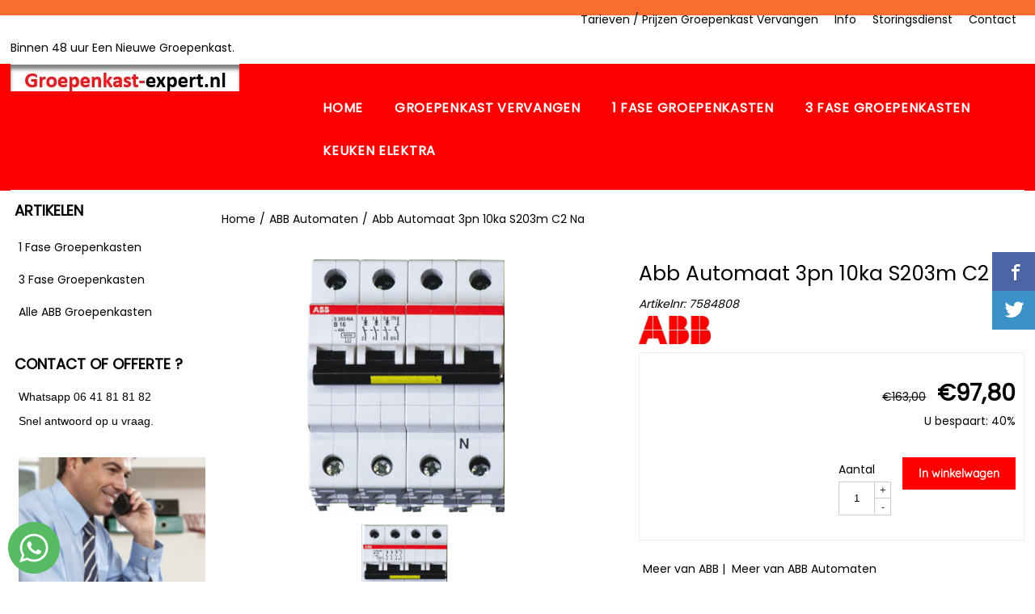

--- FILE ---
content_type: text/html; charset=UTF-8
request_url: https://www.groepenkast-expert.nl/abb-automaten/abb-automaat-3pn-10ka-s203m-c2-na
body_size: 14030
content:
<!DOCTYPE html> <html lang="nl" class="no-js"> <head> <meta http-equiv="content-type" content="text/html; charset=utf-8"/> <meta name="description" content="ABB installatieautomaat goedkoop kopen en snel in huis!"/> <meta name="robots" content="index,follow"> <meta name="viewport" content="width=device-width, initial-scale=1, user-scalable=yes, maximum-scale=5" /> <meta name="google-site-verification" content="72VEFM3vbd19ijMW595g5hHFjd1ln6CMO0_rMczXRP0"/> <title>Abb S 203 installatieautomaat 3</title> <base href="https://www.groepenkast-expert.nl/"/> <link rel="dns-prefetch" href="https://fonts.gstatic.com/"> <link rel="dns-prefetch" href="https://cdn.shoptrader.com/"> <link rel="dns-prefetch" href="https://connect.facebook.net/"> <link rel="prefetch" href="/images/fonts/Poppins-Regular.ttf" fetchpriority="high"> <link rel="prefetch" href="/images/fonts/quicksand_regular.ttf" fetchpriority="high"> <link rel="icon" href="https://www.groepenkast-expert.nl/images/faviconimages/favicon.jpg" type="image/x-icon"> <link rel="shortcut icon" type="image/x-icon" href="https://www.groepenkast-expert.nl/images/faviconimages/favicon.jpg"/> <link rel="canonical" href="https://www.groepenkast-expert.nl/abb-automaten/abb-automaat-3pn-10ka-s203m-c2-na"/> <script>
        window.translations = {
                        PRODUCT_CARD_ARIA_LABEL: 'Product: ',
            PRODUCT_PRIJS_ARIA_LABEL: 'Prijs: ',
                        SHOPPING_CART_BUTTON_ARIA_LABEL_1: 'Voeg ',
            SHOPPING_CART_BUTTON_ARIA_LABEL_2: ' toe aan winkelwagen',
            PRODUCT_PRIJS_KORTING_ARIA_LABEL_1: 'Van ',
            PRODUCT_PRIJS_KORTING_ARIA_LABEL_2: ' voor ',
                        SHOPPINGCART_ARIA_LIVE_QUANTITY_UPDATE_MESSAGE_BEGIN: 'Aantal van',
            SHOPPINGCART_ARIA_LIVE_QUANTITY_INCREASE_MESSAGE: 'is verhoogd naar',
            SHOPPINGCART_ARIA_LIVE_QUANTITY_DECREASE_MESSAGE: 'is verlaagd naar',
            SHOPPINGCART_ARIA_LIVE_DELETE_PRODUCT_MESSAGE: 'is verwijderd uit de winkelwagen.',
            SHOPPINGCART_ARIA_LIVE_QUANTITY_REFRESH_MESSAGE: 'is bijgewerkt naar'
        };
    </script> <style>
            @import url(https://fonts.googleapis.com/css?family=Poppins&display=swap);@font-face{font-family:'Poppins';font-style:normal;font-weight:400;size-adjust:100%;src:local('Poppins'),local('Poppins'),url(/images/fonts/Poppins-Regular.ttf) format('truetype');font-display:swap}@font-face{font-family:'Quicksand';font-style:normal;font-weight:400;size-adjust:100%;src:local('Quicksand'),local('Quicksand'),url(/images/fonts/quicksand_regular.ttf) format('truetype');font-display:swap}.wishlist_button{width:100%;height:15px}@media screen and (min-width:963px){div#column_left,div#column_right{position:relative;float:left;width:20%}div.wrapper.content div#content.col_left,div.wrapper.content div#content.col_right{position:relative;float:left;width:-moz-calc(80% - 10px);width:-webkit-calc(80% - 10px);width:calc(80% - 10px)}div.wrapper.content.col_left.col_right div#content{position:relative;float:left;margin-left:10px;margin-right:10px;width:-moz-calc(60% - 20px);width:-webkit-calc(60% - 20px);width:calc(60% - 20px)}}@media screen and (max-width:479px) and (min-width:120px){div.wrapper.content div.categories.mobile_products__cols--1,div.wrapper.content div.products_gallery_row.mobile_products__cols--1{margin:0 auto;margin-bottom:10px;width:-moz-calc(100% - 5px);width:-webkit-calc(100% - 5px);width:calc(100% - 5px)}div.wrapper.content div.categories.mobile_products__cols--2,div.wrapper.content div.products_gallery_row.mobile_products__cols--2{margin-right:10px;margin-bottom:10px;width:-moz-calc(50% - 13px);width:-webkit-calc(50% - 13px);width:calc(50% - 13px)}div.wrapper.content.productsHasBorder div.categories.mobile_products__cols--2,div.wrapper.content.productsHasBorder div.products_gallery_row.mobile_products__cols--2{margin-right:6px;margin-bottom:6px;width:-moz-calc(50% - 16px);width:-webkit-calc(50% - 16px);width:calc(50% - 16px)}}@media screen and (min-width:120px) and (max-width:479px){div.wrapper.content div.categories:nth-child(2n),div.wrapper.content div.products_gallery_row:nth-child(2n){margin-right:0}}@media screen and (min-width:120px) and (max-width:724px){div#content,div#menu,div.container{margin:0 auto;position:relative}}@media screen and (min-width:120px) and (max-width:724px){div#content{width:-moz-calc(100% - 20px);width:-webkit-calc(100% - 20px);width:calc(100% - 20px)}}@media screen and (min-width:725px) and (max-width:962px){div#content{position:relative;margin:0 auto;width:-moz-calc(100% - 20px);width:-webkit-calc(100% - 20px);width:calc(100% - 20px)}}div.categories,div.products_gallery_row,div.products_lijst_row{padding:4px;position:relative;float:left}div.categories_imagecontainer,div.products_gallery_row_imagecontainer,div.products_lijst_row_imagecontainer{position:relative;text-align:center}div.layover{position:absolute;top:0;left:0;right:0;margin:auto;text-align:center;z-index:5;height:100%;width:100%}.products_gallery_row_imagecontainer.vierkant,.categories_imagecontainer.vierkant,.vierkant div.layover{aspect-ratio:auto 1 / 1}.products_gallery_row_imagecontainer.langwerpig,.categories_imagecontainer.langwerpig,.langwerpig div.layover{aspect-ratio:auto 209 / 250}@media screen and (min-width:120px) and (max-width:724px){.productinfo_imagecontainer{--container__width:100}}@media screen and (min-width:280px) and (max-width:724px){.productinfo_imagecontainer{--container__width:260}}@media screen and (min-width:320px) and (max-width:724px){.productinfo_imagecontainer{--container__width:300}}@media screen and (min-width:360px) and (max-width:724px){.productinfo_imagecontainer{--container__width:340}}@media screen and (min-width:375px) and (max-width:724px){.productinfo_imagecontainer{--container__width:355}}@media screen and (min-width:390px) and (max-width:724px){.productinfo_imagecontainer{--container__width:370}}@media screen and (min-width:414px) and (max-width:724px){.productinfo_imagecontainer{--container__width:394}}@media screen and (min-width:428px) and (max-width:724px){.productinfo_imagecontainer{--container__width:408}}@media screen and (min-width:476px) and (max-width:724px){.productinfo_imagecontainer{--container__width:456}}@media screen and (min-width:725px){.productinfo_imagecontainer{aspect-ratio:1 / 1}}@media screen and (min-width:725px){.productinfo_imagecontainer.product-has-single-image.productimage-has-no-thumbnail{aspect-ratio:5 / 4}}
/*!*.productinfo_imagecontainer #owl-carousel-big.owl-loaded .owl-dots,*!*/
 @media screen and (max-width:724px){.productinfo_imagecontainer{--productinfo-owl-dots__height:40;--productinfo-owl-thumbnails__height:80;--productinfo-owl-dots-and-thumbnails__height:120}.productinfo_imagecontainer{--productinfo-product-image__width:var(--container__width);--productinfo-product-image__height:var(--container__width)}.productinfo_imagecontainer.langwerpig{--langwerpig-aspect-ratio:calc(250 / 209);--productinfo-product-image__height:calc(var(--container__width) * var(--langwerpig-aspect-ratio))}.productinfo_imagecontainer:not(.product-has-single-image):not(.productimage-has-no-thumbnail){aspect-ratio:var(--container__width) / calc(var(--productinfo-product-image__height) + var(--productinfo-owl-dots-and-thumbnails__height))}.productinfo_imagecontainer.product-has-single-image:not(.productimage-has-no-thumbnail){aspect-ratio:var(--container__width) / calc(var(--productinfo-product-image__height) + var(--productinfo-owl-thumbnails__height))}.productinfo_imagecontainer.product-has-single-image.productimage-has-no-thumbnail{aspect-ratio:var(--container__width) / var(--productinfo-product-image__height)}.productinfo_imagecontainer:not(.product-has-single-image) #owl-carousel-big{min-height:calc((var(--productinfo-product-image__height) + var(--productinfo-owl-dots__height)) * 1px)}.productinfo_imagecontainer.product-has-single-image #owl-carousel-big{min-height:calc(var(--productinfo-product-image__height) * 1px)}.productinfo_imagecontainer #owl-carousel-big .owl-dots,.productinfo_imagecontainer #owl-carousel-thumb{transition-delay:.2s;transition-duration:.1s;transition-property:opacity}.productinfo_imagecontainer:has(#owl-carousel-thumb:not(.owl-loaded)) .owl-dots,.productinfo_imagecontainer #owl-carousel-thumb:not(.owl-loaded){opacity:0}}.advanced-search-inner .configuration_tep_meta{margin-bottom:1rem}.lastViewedProduct_image{aspect-ratio:auto 5 / 6}.owl-thumb img{width:auto;height:auto}.lastViewedProduct_image img,.products_gallery_row_imagecontainer img,.categories_imagecontainer img,#mobile_menu_logo img,#preview img{width:auto;height:auto}#breadcrums span{display:inline-block;margin-bottom:5px}#breadcrums a{float:left}#breadcrums span.raquo,#breadcrums span.space{float:left;margin:0 5px}@media screen and (max-width:768px){#breadcrums.breadcrumbs_mobile_inline{width:100%;overflow:hidden}.breadcrumbs_mobile_inline{margin-bottom:16px}#breadcrums.breadcrumbs_mobile_inline .breadcrumbs-listing{display:flex;overflow-x:auto;white-space:nowrap;-webkit-overflow-scrolling:touch;-ms-overflow-style:none;scrollbar-height:none;scrollbar-width:none}#breadcrums.breadcrumbs_mobile_inline .breadcrumbs-listing::-webkit-scrollbar{display:none}}div#productinfo_previous_next{position:relative;margin-bottom:10px;text-align:right}div#productinfo_previous_next ul li{position:relative;display:block;float:right;margin:0 0 0 5px}div#productinfo_previous_next ul li.listing{position:relative;display:block;float:left;margin:4px 0 0 5px}div#productinfo_previous_next ul li.next a,div#productinfo_previous_next ul li.previous a{display:inline-block;padding:3px;-webkit-border-radius:5px;-moz-border-radius:5px;border-radius:5px}div#productinfo_previous_next ul li a span{display:inline-block;text-indent:-9999px}div.sortby{position:relative;padding:10px 0;height:25px;line-height:25px}div.products_display_count{position:relative;float:left}div.product-listing-sorting{position:relative;float:right}div.product-listing-sorting input.submit-btn{display:none}@media screen and (min-width:120px) and (max-width:724px){div.sortby{height:auto}div.halfwidth,div.products_display_count{position:relative;float:left}div.product-listing-sorting{position:relative;float:right}div.product-listing-sorting select{width:100px}div#productinfo_left,div#productinfo_right,productinfo_left_and_right{position:relative;float:none;width:100%}}@media screen and (min-width:1200px){div.wrapper.bigScreen div#productinfo_left{position:relative;float:left;width:46%}div.wrapper.bigScreen div#productinfo_right{position:relative;float:right;margin-left:4%;width:48%}div.wrapper.no_col div#PRODUCT_INFO_PRICE_BOX div#productinfo_price_box_left{position:relative;float:left;width:50%}div.wrapper.no_col div#PRODUCT_INFO_PRICE_BOX div#productinfo_price_buttons_right{position:relative;float:right;width:100%}div.wrapper.no_col div#PRODUCT_INFO_PRICE_BOX div#productinfo_price_box_right{position:relative;float:right;width:50%}}.products_gallery_row_imagecontainer,.categories_imagecontainer,div.layover{width:-moz-available;width:-webkit-fill-available}.div_product_counter.products_gallery_row{display:flex;flex-direction:column;flex-wrap:wrap}.products_gallery_row_name{flex:1 1 auto;width:100%}.page_placeholder_layover,#wishlist_popup,#mobile_menu_container,#quickview_overlay,#quickview_holder,.floating_basket_wrapper,.mobile_menu_search_bar{display:none}.mobile_menu_open{display:block!important}div.clear{clear:both}.box-disabled{display:none}div.wrapper.full{width:100%}div#footer,div#header,div#menu,div#menu_top,div#menu_top_standaard{position:relative;margin:0 auto}*,a img{border:0}article,aside,code,details,figcaption,figure,footer,header,hgroup,menu,nav,pre,section{display:block}a img,img{max-width:100%}#mobile_menu_container.contains_submenu #mobile_menu.mobile_menu_open #cols_mobile #categories{display:flex;flex-direction:column;justify-content:space-between;min-height:calc(100vh - 70px)}.sub-menu-mobile{margin:0 .5rem}.sub-menu-mobile__top-menu-content{background-color:rgb(0 0 0 / .05);margin-top:2rem;margin-bottom:8px}.sub-menu-mobile__top-menu-content .top_menu li[class*="item"]{display:block;padding:0 10px;height:50px;line-height:50px;color:#333;cursor:pointer}.sub-menu-mobile__top-menu-content .top_menu li[class*="item"]{display:block;padding:0 10px;height:50px;line-height:50px;color:#333;cursor:pointer}.sub-menu-mobile__top-menu-content .top_menu li[class*="item"]:not(:last-of-type){border-bottom:1px solid rgb(0 0 0 / .075)}.sub-menu-mobile__social-media-items .menu-top-content__social-media-items{font-size:1.5em}.sub-menu-mobile__social-media-items .menu-top-content__social-media-items a:not(:first-of-type){margin-left:.5rem}.menu_top_content img,.header_bottom img,#owl-carousel-homepage img,.bottom_footer img,.box_content img,#PRODUCT_INFO_DESCRIPTION_BOX img,.price_box img,#blog img,.changetable img{height:auto}*{padding:0;margin:0}a,a i[class^=icon-]{text-decoration:none}input.general_input_field{padding:0 5px;border:1px solid #d9d9d9;-webkit-border-radius:5px;-moz-border-radius:5px;border-radius:5px;height:25px}div.account-icon,div.menu-icon,div.search-icon,div.shopping-icon{top:4px;height:40px;line-height:40px;font-size:24px;text-align:center;position:relative;cursor:pointer}@media screen and (min-width:120px) and (max-width:962px){div.wrapper.full.fixed.menu_top,div.wrapper.header,div.wrapper.header_bottom{position:relative!important}div.wrapper{position:relative;float:none;width:100%}div#menu ul.parent,div.wrapper.menu_top{display:none}div.menu-icon,div.search-icon,div.shopping-icon{display:block}div#column_left,div#column_right,div.wrapper:not(.menu) div.hide_searchbox{display:none}div#menu{height:50px;position:relative;margin:0 auto;width:100%}div.searchbox,div.searchbox input.searchInput{box-shadow:none!important;float:left!important;height:40px!important;position:relative!important}div.searchbox{background:#fff0!important;border:0!important;border-radius:0!important;left:0!important;margin:0 0 0 10px!important;padding:0!important;right:0!important;top:5px!important;width:calc(100% - 166px)!important}div.searchbox input.searchInput{border-radius:0;padding:0 5px!important;width:calc(100% - 53px)!important}div.searchbox button.searchSubmit,div.searchbox span.searchSubmit{border:0!important;box-shadow:none!important;height:40px!important;width:40px!important}div.searchbox span.searchSubmit{background:#fff;color:#000;cursor:pointer!important;display:inline-block!important;padding:0!important;position:relative!important;text-align:center!important}div.searchbox button.searchSubmit{background:#fff0;border-radius:0;font-size:18px;left:0!important;margin:0!important;position:absolute!important;top:2px!important}div#menu>.searchbox{display:none!important}div#shoppingcart div.form_section{width:100%}div.menu-icon{margin-left:20px;float:left}div.account-icon,div.search-icon,div.shopping-icon{margin-right:5px;margin-left:5px;float:right;width:30px}div.menu-icon span.icon-menu7{position:relative}div.menu-icon span.text-menu7{bottom:3px;font-size:12px;height:10px;left:0;line-height:10px;position:absolute;width:40px}}@media screen and (min-width:963px){div#mobile_menu,div.header_mobile_logo,div.search-icon{display:none}}@media screen and (min-width:1200px){div#mobile_menu_logo,div.account-icon,div.menu-icon,div.search-icon,div.shopping-icon{display:none}div.container{position:relative;margin:0 auto;padding-top:10px;padding-bottom:10px}div.wrapper.wideScreen div#footer,div.wrapper.wideScreen div#header,div.wrapper.wideScreen div#menu_top,div.wrapper:not(.full).wideScreen{position:relative;margin:0 auto;width:1200px}div.wrapper.bigScreen div#footer,div.wrapper.bigScreen div#header,div.wrapper.bigScreen div#menu_top,div.wrapper:not(.full).bigScreen,div.wrapper.bigScreen div#menu_full div#menu{position:relative;margin:0 auto;width:98%}div.wrapper.smallScreen div#footer,div.wrapper.smallScreen div#header,div.wrapper.smallScreen div#menu_top,div.wrapper:not(.full).smallScreen{position:relative;margin:0 auto;width:963px}div.wrapper.smallScreen.menuHasBorder.menu div#menu,div.wrapper.smallScreen.menuHasBorder.menu div#menu div.dropdown_menu_horizontaal,div.wrapper.smallScreen.menuHasBorder.menu div#menu>ul>li:hover>div.dropdown_menu_horizontaal{width:961px}div.wrapper.smallScreen.menu div#menu,div.wrapper.smallScreen.menu div#menu div.dropdown_menu_horizontaal,div.wrapper.smallScreen.menu div#menu>ul>li:hover>div.dropdown_menu_horizontaal{width:963px}div.wrapper.wideScreen.menuHasBorder.menu div#menu,div.wrapper.wideScreen.menuHasBorder.menu div#menu div.dropdown_menu_horizontaal,div.wrapper.wideScreen.menuHasBorder.menu div#menu>ul>li:hover>div.dropdown_menu_horizontaal{width:1198px}div.wrapper.wideScreen.menu div#menu,div.wrapper.wideScreen.menu div#menu div.dropdown_menu_horizontaal,div.wrapper.wideScreen.menu div#menu>ul>li:hover>div.dropdown_menu_horizontaal{width:1200px}div#menu ul.parent{display:block}div.wrapper.content.no_col.same_background div.container{padding-left:0;padding-right:0}div.wrapper.content.no_col div.container{padding-left:10px;padding-right:10px}div.wrapper.content.no_col div#content{position:relative;width:100%}div.searchbox{margin-top:13px;width:160px}div.searchbox input.searchInput{width:120px}div.contentBlock,div.w25,div.w33,div.w50,div.w66,div.w75{float:left}div.w25{width:-moz-calc(25% - 7.5px);width:-webkit-calc(25% - 7.5px);width:calc(25% - 7.5px)}div.w33{width:-moz-calc(33.33% - 6.66px);width:-webkit-calc(33.33% - 6.66px);width:calc(33.33% - 6.66px)}div.w50{width:-moz-calc(50% - 5px);width:-webkit-calc(50% - 5px);width:calc(50% - 5px)}div.w66{width:-moz-calc(66.66% - 3.33px);width:-webkit-calc(66.66% - 3.33px);width:calc(66.66% - 3.33px)}div.w75{width:-moz-calc(75% - 2.5px);width:-webkit-calc(75% - 2.5px);width:calc(75% - 2.5px)}div.w100{float:none;width:-moz-calc(100%);width:-webkit-calc(100%);width:calc(100%);margin-right:0}}@media screen and (min-width:1367px){div.wrapper.bigScreen div#footer,div.wrapper.bigScreen div#header,div.wrapper.bigScreen div#menu_top,div.wrapper:not(.full).bigScreen,div.wrapper.bigScreen div#menu_full div#menu{position:relative;margin:0 auto;width:80%}}div.wrapper.full.fixed.menu_top{position:fixed;top:0;left:0;height:40px;width:100%}div#menu_top,div#menu_top>ul,div#menu_top>ul>li{position:relative}div.wrapper.menu_top{z-index:7779}div.wrapper.menu{z-index:1000}div#menu_top_content{position:relative;float:left;height:40px;line-height:40px}div#menu_top{height:40px}div#menu_top>ul{float:right}div#inner_menu ul li,div#menu_top>ul>li,div.languages_controller ul li{float:left;list-style:none}div#menu_top ul li{padding:0 10px}div#menu_top ul li.login-button{padding:0 20px 0 10px}div#menu_top ul li.login-button>a>i{right:5px}div#menu_top>ul,div.languages_controller ul{line-height:40px}div#menu_top li#logged-in-bar>span.logout{margin-left:10px}body.logged-in ul.top_menu>li>a[href$="create_account.php"]{display:none}.clearfix:after,div#menu_top:after,div.configuration_tep_meta:after,div.menu_top:after,div.tep_meta_continue:after,div.tep_meta_general:after{content:".";display:block;height:0;clear:both;visibility:hidden}div#loggedin-bar,div#login-bar,div.ac_results{-moz-border-radius-bottomright:5px;-moz-border-radius-bottomleft:5px}div#loggedin-bar,div.ac_results{-webkit-border-bottom-right-radius:5px;-webkit-border-bottom-left-radius:5px;border-bottom-right-radius:5px;border-bottom-left-radius:5px}div#mobile_menu_logo{width:calc(100% - 200px);position:relative;float:right;text-align:center;height:50px}div#mobile_menu_logo img{height:42px;margin:2px 0}div.wrapper.header img,div.wrapper.header_bottom img{max-width:100%;vertical-align:top}div.header_mobile_logo{position:relative;margin:0 auto;padding-top:10px;text-align:center}div.searchbox{position:relative;float:right;height:33px;width:160px;font-size:16px;line-height:18px;color:#000}div.searchbox input.searchInput{position:relative;float:left;height:25px;border:0;-webkit-border-radius:0;-moz-border-radius:0;border-radius:0;color:#000}div.searchbox input.searchInput:-webkit-input-placeholder{color:#000;opacity:1}div.searchbox input.searchInput:-moz-placeholder{color:#000;opacity:1}div.searchbox input.searchInput:-ms-input-placeholder{color:#000;opacity:1}div.searchbox span.searchSubmit{background:#fff;display:inline-block;position:relative;text-align:center;font-size:16px;height:25px;color:#000}div.searchbox button.searchSubmit{border:0;background:0 0;border-radius:0;height:25px;width:25px}div.basket_wrapper{display:block;position:relative;margin-top:5px;margin-left:5px;height:30px;float:right;z-index:7780;-webkit-border-radius:5px;-moz-border-radius:5px;border-radius:5px}div.basket_wrapper .loading{height:100px}div.basket_wrapper:hover{-webkit-border-radius:5px;-webkit-border-bottom-right-radius:0;-webkit-border-bottom-left-radius:0;-moz-border-radius:5px;-moz-border-radius-bottomright:0;-moz-border-radius-bottomleft:0;border-radius:5px 5px 0 0}div.basket_wrapper:hover div.floating_basket_wrapper{position:absolute;display:block;top:30px;right:0;width:375px;-webkit-border-radius:5px;-webkit-border-top-right-radius:0;-moz-border-radius:5px;-moz-border-radius-topright:0;border-radius:5px 0 5px 5px}div.cart_content span.icon{position:absolute;top:5px;right:8px;font-size:20px}div.cart_content span.quantity{position:absolute;top:3px;right:0;line-height:18px;padding:0 5px;height:18px;text-align:center;-webkit-border-radius:10px;-moz-border-radius:10px;border-radius:10px}div.cart_content span.no-icon.quantity{top:6px}div.load_cart_content{position:relative;display:block;float:right;height:15px;right:6px;width:15px;top:7px;background:url(../cart_content_loader.gif) no-repeat!important}div.cart_content{position:relative;margin:0 5px;line-height:30px;height:30px;float:right;font-weight:700;background-repeat:repeat-x}div.cart_content span.shopping_cart_text{position:relative;margin-left:5px;margin-right:50px}.home_page_listing{display:flex;-webkit-flex-wrap:wrap;flex-wrap:wrap}.product_info_manuals{margin:0 0 10px 0}body{background:#fff;background-image:none;background-position:center center;background-repeat:repeat;background-attachment:fixed}body,span.text,.item_level_1{font-family:Poppins;font-size:14px;line-height:30px}div.wrapper.smallScreen.header,div.wrapper.wideScreen.header,div.wrapper.bigScreen.header{background:#fff}@media screen and (min-width:120px) and (max-width:963px){div.wrapper.smallScreen.header,div.wrapper.wideScreen.header,div.wrapper.bigScreen.header{display:none}}div.wrapper.header_bottom,div.wrapper.content{color:#000}a{color:#000}div.wrapper.menu_top{background:#fff;color:#000}div#menu_top ul li a{color:#000}div#menu_top ul li:hover a{color:#f76e2f}li.login-button.clicked a{color:#f76e2f!important}div#loggedin-bar a,div#login-bar a{color:#f76e2f!important}div#loggedin-bar,div#login-bar{background:#ffffff!important}div.lastViewedProduct_box_container h3,div#filterContainer div.filter-header,#leeftijdcontrole h1,#leeftijdcontrole h2,#content h1,#content h2,#content h3,#content h4,#content h5,#content h6,.box_top,.box_product_name h2,.lastViewedProduct h2,span.content-header{font-family:Poppins;font-size:18px}.item_level_0{font-family:Quicksand;font-size:16px}div#menu_full{background:#fa0000}@media screen and (min-width:963px){div#menu>ul{width:801px}}@media screen and (min-width:1200px){div#menu>ul{width:1038px}}div#menu{background:#fa0000}div.searchbox_mobile span,div#menu_mobile ul li a,div#menu ul li a{color:#fff}@media screen and (min-width:120px) and (max-width:962px){div#menu,div#menu a{background:#fff;color:#000}}div#menu ul li.active,div#menu ul li.iehover{background:red}div#menu ul li.active a,div#menu ul li.iehover a{color:#000;background:red}.cf{background:red;color:#000}div#menu ul li.iehover ul li:hover>a{background:#fa0000;color:#fff}.item_level_1{background:#fa0000}.item_level_2{background:#fa0000}.item_level_3{background:#fa0000}.item_level_4{background:#fa0000}.item_level_5{background:#fa0000}.item_level_6{background:#fa0000}.item_level_7{background:#fa0000}@media screen and (min-width:725px) and (max-width:962px){div.wrapper.overview_products_col_4.content div.categories,div.wrapper.overview_products_col_4.content div.products_gallery_row{position:relative;margin-right:10px;margin-bottom:10px;width:-moz-calc(25% - 15.5px);width:-webkit-calc(25% - 15.5px);width:calc(25% - 15.5px)}div.wrapper.overview_products_col_4.content.productsHasBorder div.categories,div.wrapper.overview_products_col_4.content.productsHasBorder div.products_gallery_row{position:relative;margin-right:7.5px;margin-bottom:7.5px;width:-moz-calc(25% - 16px);width:-webkit-calc(25% - 16px);width:calc(25% - 16px)}div.wrapper.overview_products_col_4.content.productsHasBorder div.categories:nth-child(4n),div.wrapper.overview_products_col_4.content.productsHasBorder div.products_gallery_row:nth-child(4n),div.wrapper.overview_products_col_4 div.categories:nth-child(4n),div.wrapper.overview_products_col_4 div.products_gallery_row:nth-child(4n){margin-right:0}}@media screen and (min-width:963px){div.wrapper.overview_products_col_4.no_col div.categories,div.wrapper.overview_products_col_4.no_col div.products_gallery_row{position:relative;margin-right:10px;margin-bottom:10px;width:-moz-calc(25% - 15.5px);width:-webkit-calc(25% - 15.5px);width:calc(25% - 15.5px)}div.wrapper.overview_products_col_4.productsHasBorder.no_col div.categories,div.wrapper.overview_products_col_4.productsHasBorder.no_col div.products_gallery_row{position:relative;margin-right:8px;margin-bottom:8px;width:-moz-calc(25% - 16px);width:-webkit-calc(25% - 16px);width:calc(25% - 16px)}div.wrapper.overview_products_col_4.productsHasBorder.no_col div.categories:nth-child(4n),div.wrapper.overview_products_col_4.productsHasBorder.no_col div.products_gallery_row:nth-child(4n),div.wrapper.overview_products_col_4.no_col div.categories:nth-child(4n),div.wrapper.overview_products_col_4.no_col div.products_gallery_row:nth-child(4n){margin-right:0}div.wrapper.overview_products_col_4.col_right:not(.col_left) div.categories,div.wrapper.overview_products_col_4.col_left:not(.col_right) div.categories,div.wrapper.overview_products_col_4.col_right:not(.col_left) div.products_gallery_row,div.wrapper.overview_products_col_4.col_left:not(.col_right) div.products_gallery_row{position:relative;margin-right:10.5px;margin-bottom:10.5px;width:-moz-calc(25% - 16px);width:-webkit-calc(25% - 16px);width:calc(25% - 16px)}div.wrapper.overview_products_col_4.productsHasBorder.col_right:not(.col_left) div.categories,div.wrapper.overview_products_col_4.productsHasBorder.col_left:not(.col_right) div.categories,div.wrapper.overview_products_col_4.productsHasBorder.col_right:not(.col_left) div.products_gallery_row,div.wrapper.overview_products_col_4.productsHasBorder.col_left:not(.col_right) div.products_gallery_row{position:relative;margin-right:8px;margin-bottom:8px;width:-moz-calc(25% - 16px);width:-webkit-calc(25% - 16px);width:calc(25% - 16px)}div.wrapper.overview_products_col_4.col_right:not(.col_left) div.categories:nth-child(4n),div.wrapper.overview_products_col_4.col_right:not(.col_left) div.products_gallery_row:nth-child(4n),div.wrapper.overview_products_col_4.col_left:not(.col_right) div.categories:nth-child(4n),div.wrapper.overview_products_col_4.col_left:not(.col_right) div.products_gallery_row:nth-child(4n){float:right;margin-right:0}}#owl-carousel-homepage .owl-dots .owl-dot.active span,#owl-carousel-homepage .owl-dots .owl-dot:hover span{background:#9baa9b!important}div#slider-homepage{max-height:653px}﻿#menu,#menu>ul>li,#menu>ul>li>a{position:relative}.ul-reset{list-style:none;padding-left:0;margin-top:0;margin-bottom:0}#menu>ul>li{display:inline-block;padding:0 10px;height:50px;line-height:50px}#menu>ul>li>a{display:block}.mega-menu{display:none;left:0;right:0;position:absolute;z-index:9999}div.wrapper.menuHasBorder .mega-menu{margin-left:-1px}.mega-menu ul{float:left;display:inline-block;margin-right:40px;width:205px}.droppable:hover .mega-menu,.mega-menu a{display:block}.mega-menu ul:last-child{margin-right:0}.mega-menu a{padding:2px 0}.mega-menu .cf ul li.item_level_1{background:0 0}.mega-menu .cf ul li.item_level_1 a{padding-left:10px;background:0 0!important}div.mega-menu .cf ul .menu_categorie_image{padding-top:10px}.droppable{position:static}.cf{display:inline-flex;padding:10px;text-align:left}.cf:after{clear:both}@media screen and (min-width:963px){#menu>ul{display:inline-block!important}}body,span.text,.item_level_1,.box_top{font-family:'Poppins',sans-serif}@media screen and (min-width:962px) and (max-width:1200px){div.wrapper.header,div.wrapper.menu_top,div#menu ul.parent{display:none!important}div#mobile_menu_logo,div.account-icon,div.menu-icon,div.search-icon,div.shopping-icon{display:block!important}div.account-icon,div.search-icon,div.shopping-icon{margin-right:5px;margin-left:5px;float:right;width:30px}div.menu-icon{margin-left:20px;float:left}div.wrapper.menu div#menu{width:100%}}div.basket_wrapper{margin-top:-15px;height:40px}div.basket_wrapper:hover div.floating_basket_wrapper{top:35px}div.basket_wrapper:hover div.floating_basket_wrapper,div#login-bar{border-radius:0;box-shadow:0 2px 6px #00000029}.basket_wrapper span.quantity{box-shadow:0 0 6px #00000029}#menu_top_content{width:33%;margin-top:20px}div.searchbox{width:20%;z-index:99;float:none;margin:0 auto}#menu{border-bottom:1px solid #eee;padding-bottom:10px}div#menu_top>ul{margin-top:-15px}.menu_top,div.menu{border:none;box-shadow:none}#menu ul li a{font-size:16px;line-height:24px;font-family:'Poppins',sans-serif;letter-spacing:.7px;font-weight:700;text-transform:uppercase}.breadcrumbs-listing{padding-top:10px}div.searchbox form{display:flex!important;flex-flow:row nowrap;justify-content:center;align-items:stretch;min-width:203px;height:100%;width:100%}div.searchbox input.searchInput{flex-grow:1;width:auto!important;height:100%!important;border-top:1px solid #eee;border-bottom:1px solid #eee;border-left:1px solid #eee;margin-top:20px}div.searchbox button.searchSubmit{height:100%;width:100%}div.searchbox span.searchSubmit{height:100%;margin-top:20px;border-right:1px solid #eee;border-top:1px solid #eee;border-bottom:1px solid #eee;width:34px}@media screen and (min-width:1200px){div#menu>ul{width:70%;float:right;padding-top:40px}}.header .changetable.user_input{width:25%;display:inline-block;position:absolute;z-index:2}#menu>ul>li{padding-right:25px}
        </style> <link rel="stylesheet" href="/themes/4000/css/abstracts/_print.css" media="print" crossorigin> <link rel="stylesheet" href="/images/css/stApp.css?v=131.29561855216261809839" crossorigin><meta name="twitter:card" content="summary" /> <meta name="twitter:title" content="Abb S 203 installatieautomaat 3" /> <meta name="twitter:description" content="ABB installatieautomaat goedkoop kopen en snel in huis!" /> <meta name="twitter:image" content="https://www.groepenkast-expert.nl/images/productimages/big/7584808.gif" /> <meta name="twitter:url" content="https://www.groepenkast-expert.nl/abb-automaten/abb-automaat-3pn-10ka-s203m-c2-na" /> <meta name="twitter:site" content="groepenkastkope" /> <script type="application/ld+json">{
    "@context": "http://schema.org",
    "@type": "Product",
    "name": "Abb Automaat 3pn 10ka S203m C2 Na",
    "mpn": "4016779550536",
    "sku": "",
    "image": "https://www.groepenkast-expert.nl/images/productimages/big/7584808.gif",
    "description": "Artikel Leverancier: 2CDS273103R0024, Abb S 203 installatieautomaat 3, meeschakelende nul, 3 polen, 3 polen (totaal), uitschakelkarakteristiek C, nom. (meet-)stroom 2A, nom. afschakelvermogen EN 60898 10kA, nom. afschakelvermogen IEC 60947-2 15kA, nevenapparaat mogelijk, breedte in module-eenheden (18mm) 4, bouwbreedte 70mm,",
    "offers": {
        "@type": "Offer",
        "price": "97.80",
        "priceCurrency": "EUR",
        "url": "https://www.groepenkast-expert.nl/abb-automaten/abb-automaat-3pn-10ka-s203m-c2-na",
        "availability": "https://schema.org/InStock"
    },
    "brand": {
        "@type": "Brand",
        "name": "ABB"
    }
}</script>
</head> <body id="st_product" class="abb-automaten abb-automaat-3pn-10ka-s203m-c2-na not-logged-in"> <a name="body-top"></a> <div class="page_placeholder_layover" id="page_placeholder_layover"> <img src="opc_loader.png" class="opc_loader" alt="opc_loader"/> </div> <div class="opc_melding small"></div><div class="shadowWrapper"> <div class="wrapper bigScreen full menu_top"> <div id="menu_top"> <div id="menu_top_content"> <p>Binnen 48 uur Een Nieuwe Groepenkast.</p> </div> <ul class="top_menu"> <li class="item1"><a href="https://www.groepenkast-expert.nl/tarieven-prijzen-groepenkast-vervangen/" target="_self">Tarieven / Prijzen Groepenkast Vervangen</a></li> <li class="item2"><a href="https://www.groepenkast-expert.nl/informatie/" target="_self">Info</a></li> <li class="item3"><a href="https://www.groepenkast-expert.nl/storingsdienst/" target="_self">Storingsdienst</a></li> <li class="item4"><a href="https://www.groepenkast-expert.nl/contact-us.php" target="_self">Contact</a></li> </ul> <div class="clear"></div> </div> </div><div class="wrapper full bigScreen header"> <div id="header"> <div class="changetable user_input"> <p><img alt="" src="https://www.groepenkast-expert.nl/images/groepenkast expert logo.JPG" style="width: 283px; height: 34px;" /></p> <div class="clear"></div> </div> </div> </div> <div class="header_mobile_logo"> <a href="/"> <img src="/images/shoplogoimages/groepenkast-expert-logo.jpg" width="283" height="34"> </a> </div><div id="mobile_menu_overlay"></div> <div id="mobile_menu_container" class=""> <div id="mobile_menu"> <div id="mobile_menu_info"> <div id="mobile_menu_close" class="icon-cross"></div> <div class="search-icon"> <a><span class="icon-search"></span></a> </div> <div id="mobile_menu_shopping_cart" class="mobile_menu_navigation_items"><a href="https://www.groepenkast-expert.nl/shopping_cart.php"><span class="icon-basket"></span></a></div> <div id="mobile_menu_account" class="mobile_menu_navigation_items"> <a href="https://www.groepenkast-expert.nl/account.php"><span class="icon-user"></span></a> </div> <div class="clear"></div> </div> <div class="mobile_menu_search_bar"> <div class="mobile_searchbox"> <form name="advanced_search" action="https://www.groepenkast-expert.nl/advanced_search_result.php" method="get" enctype="application/x-www-form-urlencoded"> <input type="hidden" name="form_name" value="advanced_search"> <input type="hidden" name="search_in_description" value="0"> <input type="hidden" name="inc_subcat" value="1"> <input name="keywords" type="text" value="" placeholder="Zoeken..." class="searchInput ac_input search_1 mobile_search" id="sqr_mobile_menu_search"/> <span class="searchSubmit"><button class="searchSubmit" type="submit"><i class="icon-search3"></i></button></span> <div class="clear"></div> </form> </div> </div> <div id="cols_mobile"> <div id="categories" class="box box-bordercolor categories_box mobile_box"> <div class="box_content"> <div class="menu-header test2 parent-item" id="dmrp_0"> <span class="item"> <a href="www.groepenkast-expert.nl">
                                Home
                            </a> </span> </div> <div class="menu-header parent-item" id="dmm_53"> <span class="item"> <a target="_self" href="https://www.groepenkast-expert.nl/groepenkast-vervangen/">
                                    Groepenkast Vervangen
                                </a> </span> </div> <div class="menu-header parent-item" id="dmm_27"> <span class="item"> <a target="_self" href="https://www.groepenkast-expert.nl/oude-groepenkast-vervangen/">
                                    1 Fase Groepenkasten
                                </a> </span> </div> <div class="menu-header parent-item" id="dmm_28"> <span class="item"> <a target="_self" href="https://www.groepenkast-expert.nl/3-fase-groepenkasten/">
                                    3 Fase Groepenkasten
                                </a> </span> </div> <div class="menu-header parent-item" id="dmm_61"> <span class="item"> <a target="_self" href="https://www.groepenkast-expert.nl/keuken-elektra/">
                                    Keuken Elektra
                                </a> </span> </div> </div> </div> <div id="cols_mobile_placeholder" class="clearfix"></div> <input type="hidden" name="MOBILE_SHOW_CATEGORIES_ONLY" value="true"> </div> </div> </div><div class="wrapper full bigScreen  menu"> <div class="menu-container"> <div id="menu_full"> <div id="menu"> <ul class="parent"> <li class="item2 item_level_0"> <a class="itemLink" href="https://www.groepenkast-expert.nl/">Home</a> </li> <li class="item3 item_level_0"> <a class="itemLink" href="https://www.groepenkast-expert.nl/groepenkast-vervangen/">Groepenkast Vervangen</a> </li> <li class="item4 item_level_0"> <a class="itemLink" href="https://www.groepenkast-expert.nl/oude-groepenkast-vervangen/">1 Fase Groepenkasten</a> </li> <li class="item5 item_level_0"> <a class="itemLink" href="https://www.groepenkast-expert.nl/3-fase-groepenkasten/">3 Fase Groepenkasten</a> </li> <li class="item6 item_level_0"> <a class="itemLink" href="https://www.groepenkast-expert.nl/keuken-elektra/">Keuken Elektra</a> </li> </ul> <div class="menu-icon"> <span class="icon-menu7"></span> </div> <div class="search-icon"> <a><span class="icon-search"></span></a> </div> <div class="shopping-icon"> <a href="https://www.groepenkast-expert.nl/shopping_cart.php"><span class="icon-basket"></span></a> <span class="quantity" data-bind="text: cartCount"></span> </div> <div class="account-icon"> <a href="https://www.groepenkast-expert.nl/account.php"><span class="icon-user"></span></a> </div> <div class="clear"></div> </div> <div class="mobile_menu_search_bar"> <div class="mobile_searchbox"> <form name="advanced_search" action="https://www.groepenkast-expert.nl/advanced_search_result.php" method="get" enctype="application/x-www-form-urlencoded"> <input type="hidden" name="form_name" value="advanced_search"> <input type="hidden" name="search_in_description" value="0"> <input type="hidden" name="inc_subcat" value="1"> <input name="keywords" type="text" value="" placeholder="Zoeken..." class="searchInput ac_input search_1 mobile_search" id="sqr_mobile_search"/> <span class="searchSubmit"><button class="searchSubmit" type="submit"><i class="icon-search3"></i></button></span> <div class="clear"></div> </form> </div> </div> </div> </div> </div>
<div class="wrapper content productPagina  col_left   same_background bigScreen productsHasBorder overview_products_col_4"> <div class="container"> <input type="hidden" id="overview_products_col" value="4" /> <input type="hidden" id="image_dimensions" value="Vierkant" /> <input type="hidden" id="stock_check_hidden" value="true" /> <input type="hidden" id="winkelwagen_popup_hidden" value="true" /> <input type="hidden" id="basket_tekst_hidden" value="Bedrag" /> <input type="hidden" id="prijzen_zichtbaar_inloggen_hidden" value="-,--" /> <div id="column_left" class="connectedSortable"> <div id="categories" class="box  categories_box"> <div class="box_top boxBgShine00"><strong>Artikelen</strong></div> <div class="clear"></div> <div class="box_content"> <ul class='menu_level_0 column-widget'><li><a class="  has_icon_left" href="https://www.groepenkast-expert.nl/oude-groepenkast-vervangen/"><span class='icon-li icon-arrow-right5'></span><span>1 Fase Groepenkasten</span></a></li><li><a class="  has_icon_left" href="https://www.groepenkast-expert.nl/3-fase-groepenkasten/"><span class='icon-li icon-arrow-right5'></span><span>3 Fase Groepenkasten</span></a></li><li><a class="  has_icon_left" href="https://www.groepenkast-expert.nl/groepenkast-met-installatie/"><span class='icon-li icon-arrow-right5'></span><span>Alle ABB Groepenkasten</span></a></li></ul> </div> </div> <div id="BOX_HEADING_contactofofferte?" class="box  BOX_HEADING_contactofofferte?_box"> <div class="box_top boxBgShine00"><strong>Contact of Offerte ?</strong></div> <div class="clear"></div> <div class="box_content"> <p><span style="font-family:verdana,geneva,sans-serif;"><span style="font-size:14px;">Whatsapp 06 41 81 81 82</span><br /> <span style="font-size:14px;">Snel antwoord op u vraag.</span><br /> <br /> <a href="https://www.groepenkast-expert.nl/contact_us.php" style="line-height: 1.6em;"><img alt="" src="https://www.groepenkast-expert.nl/images/groepenkast meterkast informatie of offerte.PNG" style="height: 100%; width: 100%;" /></a></span></p> <p><span style="font-family:verdana,geneva,sans-serif;"><a href="https://www.groepenkast-expert.nl/contact_us.php">Neem contact op voor vragen of telefonische prijsopgave.<br />
Tel 010 8420 321</a></span></p> </div> </div> <div id="promotion" class="box  promotion_box"> <div class="box_top boxBgShine00"><strong>Meest verkocht</strong></div> <div class="clear"></div> <div class="box_content"> <div class="box_product "> <div class="box_product_image"> <a class="link_boxen" href="https://www.groepenkast-expert.nl/oude-groepenkast-vervangen/oude-stoppenkast-vervangen-4-groepen"> <div id="artikellayover" class="layover vierkant-layover-aktie-png"> <img src="images/artikellayoverimages/vierkant-layover-aktie.png" alt="vierkant-layover-aktie.png" /> </div> <img class="subimage_normal" src="images/productimages/small/ABB Groepenkast met 4 groepen.PNG" alt="Groepenkast 4 groepen 1 fase met montage" /> </a> </div> <div class="box_product_name product_name_default"><h2 class="box-textalign-center"><a class="link_boxen" href="https://www.groepenkast-expert.nl/oude-groepenkast-vervangen/oude-stoppenkast-vervangen-4-groepen">Groepenkast 4 groepen 1 fase met montage</a></h2></div> <div class="box_product_price box-textalign-center"><span class="normalPrice"><span class="currency_symbol">€</span><span class="currency_price">519,00</span><span class="currency_symbol"></span></span></div> </div> </div> </div> </div> <div id="content" class="col_left  "> <div id="breadcrums" class="breadcrumbs-scroll-container"> <div class="breadcrumbs-listing" itemscope itemtype="http://schema.org/BreadcrumbList"> <div itemprop="itemListElement" itemscope itemtype="https://schema.org/ListItem"><a href="https://www.groepenkast-expert.nl/" class="crumb breadcrumb trail" itemtype="http://schema.org/Thing" itemprop="item"><span itemprop="name">Home</span></a><meta itemprop="position" content="1" /></div><span class="raquo">/</span><div itemprop="itemListElement" itemscope itemtype="https://schema.org/ListItem"><a href="https://www.groepenkast-expert.nl/abb-automaten/" class="crumb breadcrumb trail" itemtype="http://schema.org/Thing" itemprop="item"><span itemprop="name">ABB Automaten</span></a><meta itemprop="position" content="2" /></div><span class="raquo">/</span><div itemprop="itemListElement" itemscope itemtype="https://schema.org/ListItem"><a href="https://www.groepenkast-expert.nl/abb-automaten/abb-automaat-3pn-10ka-s203m-c2-na" class="crumb breadcrumb trail" itemtype="http://schema.org/Thing" itemprop="item"><span itemprop="name">Abb Automaat 3pn 10ka S203m C2 Na</span></a><meta itemprop="position" content="3" /></div> <div class="clear"></div> </div> </div><form name="cart_quantity" action="https://www.groepenkast-expert.nl/abb-automaten/abb-automaat-3pn-10ka-s203m-c2-na?action=add_product" method="post" enctype="application/x-www-form-urlencoded"> <input type="hidden" name="form_name" value="cart_quantity"> <div id="productinfo_previous_next" class="clearfix"> <ul> <li class="next"> <a href="https://www.groepenkast-expert.nl/abb-automaten/abb-automaat-3pn-10ka-s203m-c20-n" title="Volgende" class="configuration_btn configuration_button configuration_button_general btn-prev-next"> <i class="icon-arrow-right align-left"></i> </a> </li> <li class="previous"> <a href="https://www.groepenkast-expert.nl/abb-automaten/abb-automaat-3pn-10ka-s203m-c16-n" title="Vorige" class="configuration_btn configuration_button configuration_button_general btn-prev-next"> <i class="icon-arrow-left align-left"></i> </a> </li> <li class="listing"> <a href="https://www.groepenkast-expert.nl/abb-automaten/" title="overzicht" > <i class="icon-arrow-left4"></i> overzicht
			</a> </li> </ul> </div> <div> <div id="productinfo_left"> <div class="productinfo_imagecontainer product-has-single-image productimage-has-no-thumbnail tep-section-imagecontainer"> <div id="owl-carousel-big" class="owl-carousel owl-theme"> <div class="item" id="preview"> <a class="popup" href="/images/productimages/big/7584808.gif"> <img width="244" height="313" style="float: none; display: inline-block;" class="example-image-link products_subimage1" data-image="7584808.gif" src="/images/productimages/smaller/7584808.gif" title="Abb Automaat 3pn 10ka S203m C2 Na" alt="Abb Automaat 3pn 10ka S203m C2 Na" border="0" /> </a> </div> </div> <div id="owl-carousel-thumb" class="owl-carousel owl-theme"> <div class="item owl-thumb"> <img width="244" height="313" data-image="7584808.gif" src="/images/productimages/smaller/7584808.gif" title="Abb Automaat 3pn 10ka S203m C2 Na" alt="Abb Automaat 3pn 10ka S203m C2 Na" border="0" /> </div> </div> </div> <div class="clear"></div> </div> <div id="productinfo_right"> <input type="hidden" id="products_id" value="3935" /> <div id="productinfo_name"> <h1 class="productinfo_name_heading">Abb Automaat 3pn 10ka S203m C2 Na</h1> </div> <div id="productinfo_model" > <em> <span class="productinfo_productmodel_text">Artikelnr:</span> <span class="productinfo_productmodel">7584808</span> </em> </div> <div class="products_row_manufacturer"> <a href="https://www.groepenkast-expert.nl/abb/" title="ABB"> <img style="height: 35px;" border="0" src="images/manufacturerimages/ABB.jpg" alt="ABB" title="ABB"/> </a> </div> <div id="theme_sorting_products"> <div id="PRODUCT_INFO_PRICE_BOX" class=""> <div class="form_section  box-border"> <div class="content_section box-padding-10x"> <div class="table-section price_box box-no-border"> <div id="productinfo_price_box_right"> <div id="productinfo_price"> <span class="oldPrice"><span class="currency_symbol">€</span><span class="currency_price">163,00</span><span class="currency_symbol"></span></span> <span class="normalPrice"><span class="currency_symbol">€</span><span class="currency_price">97,80</span><span class="currency_symbol"></span></span> <span class="discountPrice">U bespaart: 40%</span> </div> </div> <div id="productinfo_price_box_left"> </div> <div id="productinfo_price_buttons_right"> <div id="productinfo_price_buttons"> <div id="productinfo_price_box_buttons"> <span class="productinfo_price_box_aantal"><label for="dynamic_number_input" class="sr-only">Aantal</label><input type="number" name="product_cart_quantity" value="1"id="dynamic_number_input" class="general_input_field small cart dynamic_number_input numeric_only" min="1" /></span> <span class="productinfo_price_box_button"> <button class="configuration_btn configuration_button_productinfo tep_configuration_productinfo" type="submit">In winkelwagen</button> </span> </div> <div class="clear"></div> </div> </div> <div class="clear"></div> </div> </div> </div> <input type="hidden" name="products_id" value="3935" /> </div> </div> <div id="PRODUCT_INFO_MEER_VAN"> <a href="https://www.groepenkast-expert.nl/abb/" title="ABB">Meer van ABB</a>&nbsp;|&nbsp;
						
	<a href="https://www.groepenkast-expert.nl/abb-automaten/">Meer van ABB Automaten</a> </div> </div> <div class="clear"></div> </div> <div id="PRODUCT_INFO_DESCRIPTION_BOX"> <div id="tabs" class="form_section  nomargin"> <input type="hidden" id="review_product_id" data-product-id="3935"> <input type="hidden" id="review_json" data-json="[]"> <ul class="clearfix ui-tabs-nav"> <li class="box-border-right box-border-top"> <a class="box-padding-5x" href="/abb-automaten/abb-automaat-3pn-10ka-s203m-c2-na#tabs-1">Beschrijving
                </a> </li> </ul> <div id="tabs-1" class="box-padding-10x box-border">
            Artikel Leverancier: 2CDS273103R0024, Abb S 203 installatieautomaat 3, meeschakelende nul, 3 polen, 3 polen (totaal), uitschakelkarakteristiek C, nom. (meet-)stroom 2A, nom. afschakelvermogen EN 60898 10kA, nom. afschakelvermogen IEC 60947-2 15kA, nevenapparaat mogelijk, breedte in module-eenheden (18mm) 4, bouwbreedte 70mm,
        </div> </div> </div> </form> <h3 class="aanbevolen_artikelen_title">Aanbevolen artikelen: </h3> <div id="aanbevolen_artikelen" class="home_page_listing productsclass"> <div class="div_product_counter products_gallery_row  mobile_products__cols--2"> <div class="products_gallery_row_imagecontainer vierkant"> <a data-id="2548" href="https://www.groepenkast-expert.nl/abb-automaten/abb-automaat-32a-2p-c-kar-25ka" onclick="dataLayer.push({'event': 'select_item','ecommerce': {'items': [{'item_name': 'Abb Automaat 32a 2p C Kar 25ka','item_id': '2548','item_brand': 'ABB','item_category': 'ABB Automaten','price': 60,'original_price': 100,'index': 1}]}});"> <img alt='' title='' width='85' height='218' class='subimage_normal' src='/images/productimages/small/3240389.gif' onerror='this.onerror=null; this.src="/images/placeholders/image_missing_vierkant.png";'> </a> </div> <div class="products_gallery_row_name product_name_default"> <a class="products_name_link" href="https://www.groepenkast-expert.nl/abb-automaten/abb-automaat-32a-2p-c-kar-25ka" onclick="dataLayer.push({'event': 'select_item','ecommerce': {'items': [{'item_name': 'Abb Automaat 32a 2p C Kar 25ka','item_id': '2548','item_brand': 'ABB','item_category': 'ABB Automaten','price': 60,'original_price': 100,'index': 1}]}});"> <h2 class="products_name_heading" >Abb Automaat 32a 2p C Kar 25ka</h2> </a> </div> <div class="products_price products_gallery_row_price"> <span class="oldPrice"><span class="currency_symbol">€</span><span class="currency_price">100,00</span><span class="currency_symbol"></span></span> <span class="normalPrice"><span class="currency_symbol">€</span><span class="currency_price">60,00</span><span class="currency_symbol"></span></span> <div class="clear"></div> </div> <div class="clear"></div> </div><div class="div_product_counter products_gallery_row  mobile_products__cols--2"> <div class="products_gallery_row_imagecontainer vierkant"> <a data-id="2577" href="https://www.groepenkast-expert.nl/abb-automaten/abb-automaat-63a-2p-b-kar-25ka" onclick="dataLayer.push({'event': 'select_item','ecommerce': {'items': [{'item_name': 'Abb Automaat 63a 2p B Kar 25ka','item_id': '2577','item_brand': 'ABB','item_category': 'ABB Automaten','price': 78,'original_price': 130,'index': 2}]}});"> <img alt='' title='' width='85' height='218' class='subimage_normal' src='/images/productimages/small/3240678.gif' onerror='this.onerror=null; this.src="/images/placeholders/image_missing_vierkant.png";'> </a> </div> <div class="products_gallery_row_name product_name_default"> <a class="products_name_link" href="https://www.groepenkast-expert.nl/abb-automaten/abb-automaat-63a-2p-b-kar-25ka" onclick="dataLayer.push({'event': 'select_item','ecommerce': {'items': [{'item_name': 'Abb Automaat 63a 2p B Kar 25ka','item_id': '2577','item_brand': 'ABB','item_category': 'ABB Automaten','price': 78,'original_price': 130,'index': 2}]}});"> <h2 class="products_name_heading" >Abb Automaat 63a 2p B Kar 25ka</h2> </a> </div> <div class="products_price products_gallery_row_price"> <span class="oldPrice"><span class="currency_symbol">€</span><span class="currency_price">130,00</span><span class="currency_symbol"></span></span> <span class="normalPrice"><span class="currency_symbol">€</span><span class="currency_price">78,00</span><span class="currency_symbol"></span></span> <div class="clear"></div> </div> <div class="clear"></div> </div><div class="div_product_counter products_gallery_row  mobile_products__cols--2"> <div class="products_gallery_row_imagecontainer vierkant"> <a data-id="2915" href="https://www.groepenkast-expert.nl/abb-automaten/abb-smiss-automaat-s-403m-c50-np" onclick="dataLayer.push({'event': 'select_item','ecommerce': {'items': [{'item_name': 'Abb Smiss Automaat S 403m C50 Np','item_id': '2915','item_brand': 'ABB','item_category': 'ABB Automaten','price': 105.6,'original_price': 176,'index': 3}]}});"> <img alt='' title='' width='196' height='218' class='subimage_normal' src='/images/productimages/small/3573474.gif' onerror='this.onerror=null; this.src="/images/placeholders/image_missing_vierkant.png";'> </a> </div> <div class="products_gallery_row_name product_name_default"> <a class="products_name_link" href="https://www.groepenkast-expert.nl/abb-automaten/abb-smiss-automaat-s-403m-c50-np" onclick="dataLayer.push({'event': 'select_item','ecommerce': {'items': [{'item_name': 'Abb Smiss Automaat S 403m C50 Np','item_id': '2915','item_brand': 'ABB','item_category': 'ABB Automaten','price': 105.6,'original_price': 176,'index': 3}]}});"> <h2 class="products_name_heading" >Abb Smiss Automaat S 403m C50 Np</h2> </a> </div> <div class="products_price products_gallery_row_price"> <span class="oldPrice"><span class="currency_symbol">€</span><span class="currency_price">176,00</span><span class="currency_symbol"></span></span> <span class="normalPrice"><span class="currency_symbol">€</span><span class="currency_price">105,60</span><span class="currency_symbol"></span></span> <div class="clear"></div> </div> <div class="clear"></div> </div><div class="div_product_counter products_gallery_row  mobile_products__cols--2"> <div class="products_gallery_row_imagecontainer vierkant"> <a data-id="3102" href="https://www.groepenkast-expert.nl/abb-automaten/abb-automaat-50ka10a-k4p-s804sk10" onclick="dataLayer.push({'event': 'select_item','ecommerce': {'items': [{'item_name': 'Abb Automaat 50ka10a K4p S804sk10','item_id': '3102','item_brand': 'ABB','item_category': 'ABB Automaten','price': 261,'original_price': 435,'index': 4}]}});"> <img alt='' title='' width='218' height='198' class='subimage_normal' src='/images/productimages/small/3590122.gif' onerror='this.onerror=null; this.src="/images/placeholders/image_missing_vierkant.png";'> </a> </div> <div class="products_gallery_row_name product_name_default"> <a class="products_name_link" href="https://www.groepenkast-expert.nl/abb-automaten/abb-automaat-50ka10a-k4p-s804sk10" onclick="dataLayer.push({'event': 'select_item','ecommerce': {'items': [{'item_name': 'Abb Automaat 50ka10a K4p S804sk10','item_id': '3102','item_brand': 'ABB','item_category': 'ABB Automaten','price': 261,'original_price': 435,'index': 4}]}});"> <h2 class="products_name_heading" >Abb Automaat 50ka10a K4p S804sk10</h2> </a> </div> <div class="products_price products_gallery_row_price"> <span class="oldPrice"><span class="currency_symbol">€</span><span class="currency_price">435,00</span><span class="currency_symbol"></span></span> <span class="normalPrice"><span class="currency_symbol">€</span><span class="currency_price">261,00</span><span class="currency_symbol"></span></span> <div class="clear"></div> </div> <div class="clear"></div> </div><div class="div_product_counter products_gallery_row  mobile_products__cols--2"> <div class="products_gallery_row_imagecontainer vierkant"> <a data-id="3821" href="https://www.groepenkast-expert.nl/abb-automaten/abb-automaat-4p-10ka-s-204m-b63" onclick="dataLayer.push({'event': 'select_item','ecommerce': {'items': [{'item_name': 'Abb Automaat 4p 10ka S 204m B63','item_id': '3821','item_brand': 'ABB','item_category': 'ABB Automaten','price': 144,'original_price': 240,'index': 5}]}});"> <img alt='' title='' width='170' height='218' class='subimage_normal' src='/images/productimages/small/7583628.gif' onerror='this.onerror=null; this.src="/images/placeholders/image_missing_vierkant.png";'> </a> </div> <div class="products_gallery_row_name product_name_default"> <a class="products_name_link" href="https://www.groepenkast-expert.nl/abb-automaten/abb-automaat-4p-10ka-s-204m-b63" onclick="dataLayer.push({'event': 'select_item','ecommerce': {'items': [{'item_name': 'Abb Automaat 4p 10ka S 204m B63','item_id': '3821','item_brand': 'ABB','item_category': 'ABB Automaten','price': 144,'original_price': 240,'index': 5}]}});"> <h2 class="products_name_heading" >Abb Automaat 4p 10ka S 204m B63</h2> </a> </div> <div class="products_price products_gallery_row_price"> <span class="oldPrice"><span class="currency_symbol">€</span><span class="currency_price">240,00</span><span class="currency_symbol"></span></span> <span class="normalPrice"><span class="currency_symbol">€</span><span class="currency_price">144,00</span><span class="currency_symbol"></span></span> <div class="clear"></div> </div> <div class="clear"></div> </div><div class="div_product_counter products_gallery_row  mobile_products__cols--2"> <div class="products_gallery_row_imagecontainer vierkant"> <a data-id="3646" href="https://www.groepenkast-expert.nl/abb-automaten/abb-automaat-4p-6ka-s-204-k10" onclick="dataLayer.push({'event': 'select_item','ecommerce': {'items': [{'item_name': 'Abb Automaat 4p 6ka S 204 K10','item_id': '3646','item_brand': 'ABB','item_category': 'ABB Automaten','price': 90.6,'original_price': 151,'index': 6}]}});"> <img alt='' title='' width='170' height='218' class='subimage_normal' src='/images/productimages/small/7581879.gif' onerror='this.onerror=null; this.src="/images/placeholders/image_missing_vierkant.png";'> </a> </div> <div class="products_gallery_row_name product_name_default"> <a class="products_name_link" href="https://www.groepenkast-expert.nl/abb-automaten/abb-automaat-4p-6ka-s-204-k10" onclick="dataLayer.push({'event': 'select_item','ecommerce': {'items': [{'item_name': 'Abb Automaat 4p 6ka S 204 K10','item_id': '3646','item_brand': 'ABB','item_category': 'ABB Automaten','price': 90.6,'original_price': 151,'index': 6}]}});"> <h2 class="products_name_heading" >Abb Automaat 4p 6ka S 204 K10</h2> </a> </div> <div class="products_price products_gallery_row_price"> <span class="oldPrice"><span class="currency_symbol">€</span><span class="currency_price">151,00</span><span class="currency_symbol"></span></span> <span class="normalPrice"><span class="currency_symbol">€</span><span class="currency_price">90,60</span><span class="currency_symbol"></span></span> <div class="clear"></div> </div> <div class="clear"></div> </div> <div class="clear"></div> </div> <h3 class="alternatieve_artikelen_title">Alternatieve artikelen: </h3> <div id="alternatieve_artikelen" class="home_page_listing productsclass"> <div class="div_product_counter products_gallery_row  mobile_products__cols--2"> <div class="products_gallery_row_imagecontainer vierkant"> <a data-id="3035" href="https://www.groepenkast-expert.nl/abb-automaten/abb-automaat-50ka125ac2ps802sc125" onclick="dataLayer.push({'event': 'select_item','ecommerce': {'items': [{'item_name': 'Abb Automaat 50ka125ac2ps802sc125','item_id': '3035','item_brand': 'ABB','item_category': 'ABB Automaten','price': 214.8,'original_price': 358,'index': 1}]}});"> <img alt='' title='' width='164' height='218' class='subimage_normal' src='/images/productimages/small/3589454.gif' onerror='this.onerror=null; this.src="/images/placeholders/image_missing_vierkant.png";'> </a> </div> <div class="products_gallery_row_name product_name_default"> <a class="products_name_link" href="https://www.groepenkast-expert.nl/abb-automaten/abb-automaat-50ka125ac2ps802sc125" onclick="dataLayer.push({'event': 'select_item','ecommerce': {'items': [{'item_name': 'Abb Automaat 50ka125ac2ps802sc125','item_id': '3035','item_brand': 'ABB','item_category': 'ABB Automaten','price': 214.8,'original_price': 358,'index': 1}]}});"> <h2 class="products_name_heading" >Abb Automaat 50ka125ac2ps802sc125</h2> </a> </div> <div class="products_price products_gallery_row_price"> <span class="oldPrice"><span class="currency_symbol">€</span><span class="currency_price">358,00</span><span class="currency_symbol"></span></span> <span class="normalPrice"><span class="currency_symbol">€</span><span class="currency_price">214,80</span><span class="currency_symbol"></span></span> <div class="clear"></div> </div> <div class="clear"></div> </div><div class="div_product_counter products_gallery_row  mobile_products__cols--2"> <div class="products_gallery_row_imagecontainer vierkant"> <a data-id="3196" href="https://www.groepenkast-expert.nl/abb-automaten/abb-automaat-36ka125ab2ps802nb125" onclick="dataLayer.push({'event': 'select_item','ecommerce': {'items': [{'item_name': 'Abb Automaat 36ka125ab2ps802nb125','item_id': '3196','item_brand': 'ABB','item_category': 'ABB Automaten','price': 165.6,'original_price': 276,'index': 2}]}});"> <img alt='' title='' width='164' height='218' class='subimage_normal' src='/images/productimages/small/3591062.gif' onerror='this.onerror=null; this.src="/images/placeholders/image_missing_vierkant.png";'> </a> </div> <div class="products_gallery_row_name product_name_default"> <a class="products_name_link" href="https://www.groepenkast-expert.nl/abb-automaten/abb-automaat-36ka125ab2ps802nb125" onclick="dataLayer.push({'event': 'select_item','ecommerce': {'items': [{'item_name': 'Abb Automaat 36ka125ab2ps802nb125','item_id': '3196','item_brand': 'ABB','item_category': 'ABB Automaten','price': 165.6,'original_price': 276,'index': 2}]}});"> <h2 class="products_name_heading" >Abb Automaat 36ka125ab2ps802nb125</h2> </a> </div> <div class="products_price products_gallery_row_price"> <span class="oldPrice"><span class="currency_symbol">€</span><span class="currency_price">276,00</span><span class="currency_symbol"></span></span> <span class="normalPrice"><span class="currency_symbol">€</span><span class="currency_price">165,60</span><span class="currency_symbol"></span></span> <div class="clear"></div> </div> <div class="clear"></div> </div><div class="div_product_counter products_gallery_row  mobile_products__cols--2"> <div class="products_gallery_row_imagecontainer vierkant"> <a data-id="3867" href="https://www.groepenkast-expert.nl/abb-automaten/abb-automaat-3pn-10ka-s203m-b32-n" onclick="dataLayer.push({'event': 'select_item','ecommerce': {'items': [{'item_name': 'Abb Automaat 3pn 10ka S203m B32 N','item_id': '3867','item_brand': 'ABB','item_category': 'ABB Automaten','price': 87,'original_price': 145,'index': 3}]}});"> <img alt='' title='' width='170' height='218' class='subimage_normal' src='/images/productimages/small/7584121.gif' onerror='this.onerror=null; this.src="/images/placeholders/image_missing_vierkant.png";'> </a> </div> <div class="products_gallery_row_name product_name_default"> <a class="products_name_link" href="https://www.groepenkast-expert.nl/abb-automaten/abb-automaat-3pn-10ka-s203m-b32-n" onclick="dataLayer.push({'event': 'select_item','ecommerce': {'items': [{'item_name': 'Abb Automaat 3pn 10ka S203m B32 N','item_id': '3867','item_brand': 'ABB','item_category': 'ABB Automaten','price': 87,'original_price': 145,'index': 3}]}});"> <h2 class="products_name_heading" >Abb Automaat 3pn 10ka S203m B32 N</h2> </a> </div> <div class="products_price products_gallery_row_price"> <span class="oldPrice"><span class="currency_symbol">€</span><span class="currency_price">145,00</span><span class="currency_symbol"></span></span> <span class="normalPrice"><span class="currency_symbol">€</span><span class="currency_price">87,00</span><span class="currency_symbol"></span></span> <div class="clear"></div> </div> <div class="clear"></div> </div><div class="div_product_counter products_gallery_row  mobile_products__cols--2"> <div class="products_gallery_row_imagecontainer vierkant"> <a data-id="2770" href="https://www.groepenkast-expert.nl/abb-automaten/abb-smiss-automaat-s-401m-k10-np" onclick="dataLayer.push({'event': 'select_item','ecommerce': {'items': [{'item_name': 'Abb Smiss Automaat S 401m K10 Np','item_id': '2770','item_brand': 'ABB','item_category': 'ABB Automaten','price': 34.14,'original_price': 56.9,'index': 4}]}});"> <img alt='' title='' width='132' height='218' class='subimage_normal' src='/images/productimages/small/3572021.gif' onerror='this.onerror=null; this.src="/images/placeholders/image_missing_vierkant.png";'> </a> </div> <div class="products_gallery_row_name product_name_default"> <a class="products_name_link" href="https://www.groepenkast-expert.nl/abb-automaten/abb-smiss-automaat-s-401m-k10-np" onclick="dataLayer.push({'event': 'select_item','ecommerce': {'items': [{'item_name': 'Abb Smiss Automaat S 401m K10 Np','item_id': '2770','item_brand': 'ABB','item_category': 'ABB Automaten','price': 34.14,'original_price': 56.9,'index': 4}]}});"> <h2 class="products_name_heading" >Abb Smiss Automaat S 401m K10 Np</h2> </a> </div> <div class="products_price products_gallery_row_price"> <span class="oldPrice"><span class="currency_symbol">€</span><span class="currency_price">56,90</span><span class="currency_symbol"></span></span> <span class="normalPrice"><span class="currency_symbol">€</span><span class="currency_price">34,14</span><span class="currency_symbol"></span></span> <div class="clear"></div> </div> <div class="clear"></div> </div><div class="div_product_counter products_gallery_row  mobile_products__cols--2"> <div class="products_gallery_row_imagecontainer vierkant"> <a data-id="2358" href="https://www.groepenkast-expert.nl/abb-automaten/abb-automaat-32a-1p-c-kar-25ka" onclick="dataLayer.push({'event': 'select_item','ecommerce': {'items': [{'item_name': 'Abb Automaat 32a 1p C Kar 25ka','item_id': '2358','item_brand': 'ABB','item_category': 'ABB Automaten','price': 26.22,'original_price': 43.7,'index': 5}]}});"> <img alt='' title='' width='85' height='218' class='subimage_normal' src='/images/productimages/small/3238482.gif' onerror='this.onerror=null; this.src="/images/placeholders/image_missing_vierkant.png";'> </a> </div> <div class="products_gallery_row_name product_name_default"> <a class="products_name_link" href="https://www.groepenkast-expert.nl/abb-automaten/abb-automaat-32a-1p-c-kar-25ka" onclick="dataLayer.push({'event': 'select_item','ecommerce': {'items': [{'item_name': 'Abb Automaat 32a 1p C Kar 25ka','item_id': '2358','item_brand': 'ABB','item_category': 'ABB Automaten','price': 26.22,'original_price': 43.7,'index': 5}]}});"> <h2 class="products_name_heading" >Abb Automaat 32a 1p C Kar 25ka</h2> </a> </div> <div class="products_price products_gallery_row_price"> <span class="oldPrice"><span class="currency_symbol">€</span><span class="currency_price">43,70</span><span class="currency_symbol"></span></span> <span class="normalPrice"><span class="currency_symbol">€</span><span class="currency_price">26,22</span><span class="currency_symbol"></span></span> <div class="clear"></div> </div> <div class="clear"></div> </div><div class="div_product_counter products_gallery_row  mobile_products__cols--2"> <div class="products_gallery_row_imagecontainer vierkant"> <a data-id="2946" href="https://www.groepenkast-expert.nl/abb-automaten/abb-smiss-automaat-s-402-m-b-4" onclick="dataLayer.push({'event': 'select_item','ecommerce': {'items': [{'item_name': 'Abb Smiss Automaat S 402 M B 4','item_id': '2946','item_brand': 'ABB','item_category': 'ABB Automaten','price': 41.64,'original_price': 69.4,'index': 6}]}});"> <img alt='' title='' width='133' height='218' class='subimage_normal' src='/images/productimages/small/3573995.gif' onerror='this.onerror=null; this.src="/images/placeholders/image_missing_vierkant.png";'> </a> </div> <div class="products_gallery_row_name product_name_default"> <a class="products_name_link" href="https://www.groepenkast-expert.nl/abb-automaten/abb-smiss-automaat-s-402-m-b-4" onclick="dataLayer.push({'event': 'select_item','ecommerce': {'items': [{'item_name': 'Abb Smiss Automaat S 402 M B 4','item_id': '2946','item_brand': 'ABB','item_category': 'ABB Automaten','price': 41.64,'original_price': 69.4,'index': 6}]}});"> <h2 class="products_name_heading" >Abb Smiss Automaat S 402 M B 4</h2> </a> </div> <div class="products_price products_gallery_row_price"> <span class="oldPrice"><span class="currency_symbol">€</span><span class="currency_price">69,40</span><span class="currency_symbol"></span></span> <span class="normalPrice"><span class="currency_symbol">€</span><span class="currency_price">41,64</span><span class="currency_symbol"></span></span> <div class="clear"></div> </div> <div class="clear"></div> </div> <div class="clear"></div> </div></div> <div id="column_right" class="connectedSortable "> </div> <div class="clear"></div> <div id="laatst_bekeken" class="lastViewedProduct_box_container"> <span class="content-header">Laatst bekeken items</span> <div class="lastViewedProduct_box"> <div class="lastViewedProduct"> <div class="lastViewedProduct_image"> <a href="https://www.groepenkast-expert.nl/abb-automaten/abb-automaat-3pn-10ka-s203m-c2-na"> <img class="subimage_normal" src="images/productimages/small/7584808.gif" alt="Abb Automaat 3pn 10ka S203m C2 Na" title="Abb Automaat 3pn 10ka S203m C2 Na" /> </a> </div> <div class="lastViewedProduct_name"> <a href="https://www.groepenkast-expert.nl/abb-automaten/abb-automaat-3pn-10ka-s203m-c2-na"><span class="artikel_h2 stretched-link">Abb Automaat 3pn 10ka S203m C2 Na</span></a> </div> <div class="lastViewedProduct_price"> <div class="box_product_price box-textalign-center"> <span class="oldPrice"><span class="currency_symbol">€</span><span class="currency_price">163,00</span><span class="currency_symbol"></span></span> <span class="normalPrice"><span class="currency_symbol">€</span><span class="currency_price">97,80</span><span class="currency_symbol"></span></span> </div> </div> </div> <div class="clear"></div> </div> </div> </div> </div><div class="wrapper full bigScreen footer"> <div id="footer"> <div class="four"> <div id="info_pages" class="box  info_pages_box"> <div class="box_top boxBgShine00"><strong>Klantenservice</strong></div> <div class="clear"></div> <div class="box_content"> <ul class="column-widget"> <li> <table> <tr style="vertical-align:top;"> <td class="liicon"> <i class="icon-li icon-arrow-right5"></i> </td> <td> <a href="https://www.groepenkast-expert.nl/offerte-oude-groepenkast-meterkast-vervangen/">Offerte</a> </td> </tr> </table> </li> <li> <table> <tr style="vertical-align:top;"> <td class="liicon"> <i class="icon-li icon-arrow-right5"></i> </td> <td> <a href="https://www.groepenkast-expert.nl/storingsdienst/">Storingsdienst</a> </td> </tr> </table> </li> <li> <table> <tr style="vertical-align:top;"> <td class="liicon"> <i class="icon-li icon-arrow-right5"></i> </td> <td> <a href="https://www.groepenkast-expert.nl/contact-us.php">Contact</a> </td> </tr> </table> </li> <li> <table> <tr style="vertical-align:top;"> <td class="liicon"> <i class="icon-li icon-arrow-right5"></i> </td> <td> <a href="https://www.groepenkast-expert.nl/bezorgen/">Bezorgen</a> </td> </tr> </table> </li> <li> <table> <tr style="vertical-align:top;"> <td class="liicon"> <i class="icon-li icon-arrow-right5"></i> </td> <td> <a href="https://www.groepenkast-expert.nl/betalen/">Betalen</a> </td> </tr> </table> </li> <li> <table> <tr style="vertical-align:top;"> <td class="liicon"> <i class="icon-li icon-arrow-right5"></i> </td> <td> <a href="https://www.groepenkast-expert.nl/privacy/">Privacy</a> </td> </tr> </table> </li> <li> <table> <tr style="vertical-align:top;"> <td class="liicon"> <i class="icon-li icon-arrow-right5"></i> </td> <td> <a href="https://www.groepenkast-expert.nl/algemene-voorwaarden/">Algemene voorwaarden</a> </td> </tr> </table> </li> </ul> </div> </div> </div> <div class="four"> <div id="BOX_HEADING_1fasegroepenkasten" class="box  BOX_HEADING_1fasegroepenkasten_box"> <div class="box_top boxBgShine00"><strong>1 Fase Groepenkasten</strong></div> <div class="clear"></div> <div class="box_content"> <p><span style="font-family:verdana,geneva,sans-serif;"><strong><span style="color:#696969;"><a href="https://www.groepenkast-expert.nl/oude-groepenkast-vervangen/oude-stoppenkast-vervangen-4-groepen">4   groepen</a></span><br /> <span style="color:#696969;"><a href="https://www.groepenkast-expert.nl/oude-groepenkast-vervangen/abb-groepenkast-1-fase-met-5-groepen-en-montage">5   groepen</a><br /> <a href="https://www.groepenkast-expert.nl/groepenkast-met-installatie/abb-groepenkast-1-fase-met-6-groepen-en-montage">6   groepen</a><br /> <a href="https://www.groepenkast-expert.nl/oude-groepenkast-vervangen/abb-groepenkast-1-fase-met-7-groepen-en-montage">7   groepen</a><br /> <a href="https://www.groepenkast-expert.nl/oude-groepenkast-vervangen/abb-groepenkast-1-fase-met-8-groepen-en-montage">8   groepen</a><br /> <a href="https://www.groepenkast-expert.nl/oude-groepenkast-vervangen/abb-groepenkast-1-fase-met-9-groepen-en-montage">9   groepen</a><br /> <a href="https://www.groepenkast-expert.nl/oude-groepenkast-vervangen/abb-groepenkast-1-fase-met-10-groepen-en-montage">10 groepen</a><br /> <a href="https://www.groepenkast-expert.nl/oude-groepenkast-vervangen/abb-groepenkast-1-fase-met-11-groepen-en-montage">11 groepen</a><br /> <a href="https://www.groepenkast-expert.nl/oude-groepenkast-vervangen/abb-groepenkast-1-fase-met-12-groepen-en-montage">12 groepen</a></span></strong></span></p> </div> </div> </div> <div class="four"> <div id="BOX_HEADING_3fasegroepenkasten" class="box  BOX_HEADING_3fasegroepenkasten_box"> <div class="box_top boxBgShine00"><strong>3 Fase Groepenkasten</strong></div> <div class="clear"></div> <div class="box_content"> <p><strong><span style="font-family:verdana,geneva,sans-serif;"><a href="https://www.groepenkast-expert.nl/3-fase-groepenkasten/abb-groepenkast-3-fase-met-4-groepen-en-montage">4 &nbsp; groepen</a><br /> <a href="https://www.groepenkast-expert.nl/3-fase-groepenkasten/abb-groepenkast-3-fase-met-5-groepen-en-montage">5 &nbsp; groepen</a><br /> <a href="https://www.groepenkast-expert.nl/3-fase-groepenkasten/abb-groepenkast-3-fase-met-6-groepen-en-montage">6 &nbsp; groepen</a><br /> <a href="https://www.groepenkast-expert.nl/3-fase-groepenkasten/abb-groepenkast-3-fase-met-7-groepen-en-montage">7 &nbsp; groepen</a><br /> <a href="https://www.groepenkast-expert.nl/3-fase-groepenkasten/abb-groepenkast-3-fase-met-8-groepen-en-montage">8 &nbsp; groepen</a><br /> <a href="https://www.groepenkast-expert.nl/3-fase-groepenkasten/abb-groepenkast-3-fase-met-9-groepen-en-montage">9 &nbsp; groepen</a><br /> <a href="https://www.groepenkast-expert.nl/3-fase-groepenkasten/abb-groepenkast-3-fase-met-10-groepen-en-montage">10 groepen</a><br /> <a href="https://www.groepenkast-expert.nl/3-fase-groepenkasten/abb-groepenkast-3-fase-met-11-groepen-en-montage">11 groepen</a><br /> <a href="https://www.groepenkast-expert.nl/3-fase-groepenkasten/abb-groepenkast-3-fase-met-12-groepen-en-montage">12 groepen</a></span></strong></p> </div> </div> </div> <div class="four"> <div id="BOX_HEADING_vestigingrotterdam" class="box  BOX_HEADING_vestigingrotterdam_box"> <div class="box_top boxBgShine00"><strong>Vestiging Rotterdam</strong></div> <div class="clear"></div> <div class="box_content"> <p><span style="font-family:verdana,geneva,sans-serif;"><strong>Tel 010 8420 321</strong><br /> <br /> <span style="line-height: 1.6em;"><strong>Openingstijden:</strong></span><br /> <span style="line-height: 1.6em;">Maandag tm Vrijdag</span><br /> <span style="line-height: 1.6em;">08:30 tm 18:00</span></span></p> <p><span style="font-family:verdana,geneva,sans-serif;"><strong>Storingsdienst 24 uur.</strong></span></p> <p> </p> </div> </div> </div> <div class="clear"></div> </div> <div class="bottom_footer_kvk_btw_snippets"> </div> <div class="bottom_footer"> <p>© 2021&nbsp;Groepenkast-Expert</p> <div class="clear"></div> </div> </div> <a href="" id="top-link"><span class="icon-arrow-up"></span></a> <div class="socialmediabar" style="margin-top: -48px;"> <a class="facebookbar" target="_blank" href="https://www.facebook.com/groepenkastexpert/"><span class="icon-facebook"></span></a><a class="twitterbar" target="_blank" href="https://www.twitter.com/groepenkastkope"><span class="icon-twitter"></span></a></div> <div id="whatsapp_button" class="whatsapp-button"> <a target="_blank" rel="noopener noreferrer" href="https://wa.me/0641818182"> <img class="whatsapp-button-image" alt="Whatsapp" src="/images/socialmedia_icons/whatsapp-button.png" style="max-width:64px;max-height:64px;" width="128" height="128"> </a> </div><span id="stConfig" style="display: none"> <input type="hidden" id="stCheckoutVersion" value="1"> <input type="hidden" id="stFrontLanguageId" value="4"> <input type="hidden" id="stController" value="product"> <input type="hidden" id="stPageId" value="3935"> <input type="hidden" id="stCustomerId" value="0"> <input type="hidden" id="stBillingAddress" value="0" data-json="{&quot;provider&quot;:&quot;shoptrader&quot;,&quot;id&quot;:0,&quot;streetAddress&quot;:&quot;&quot;,&quot;houseNumber&quot;:0,&quot;houseNumberExtension&quot;:&quot;&quot;}"> <input type="hidden" id="stDeliveryAddress" value="0" data-json="{&quot;provider&quot;:&quot;shoptrader&quot;,&quot;id&quot;:0,&quot;streetAddress&quot;:&quot;&quot;,&quot;houseNumber&quot;:0,&quot;houseNumberExtension&quot;:&quot;&quot;}"> <input type="hidden" id="stBasketVmEx" value="df04f791-bbe6-4f84-b7b0-f3633e567db0" data-json="{&quot;result&quot;:&quot;success&quot;,&quot;basketKey&quot;:&quot;df04f791-bbe6-4f84-b7b0-f3633e567db0&quot;,&quot;languageId&quot;:4,&quot;currency&quot;:&quot;EUR&quot;,&quot;customerId&quot;:0,&quot;contents&quot;:[],&quot;totals&quot;:[{&quot;title&quot;:&quot;Subtotaal&quot;,&quot;text&quot;:&quot;\u20ac0,00&quot;,&quot;value&quot;:0,&quot;class&quot;:&quot;ot_subtotal&quot;,&quot;class_name&quot;:&quot;ot_subtotal&quot;,&quot;sort_order&quot;:1,&quot;tax_ammount&quot;:0,&quot;extra&quot;:[]},{&quot;title&quot;:&quot;&lt;b&gt;Totaal&lt;\/b&gt;&quot;,&quot;text&quot;:&quot;\u20ac0,00&quot;,&quot;value&quot;:0,&quot;class&quot;:&quot;ot_total&quot;,&quot;class_name&quot;:&quot;ot_total&quot;,&quot;sort_order&quot;:2,&quot;tax_ammount&quot;:0,&quot;extra&quot;:[]}],&quot;totalsWithoutShipping&quot;:[{&quot;title&quot;:&quot;Subtotaal&quot;,&quot;text&quot;:&quot;\u20ac0,00&quot;,&quot;value&quot;:0,&quot;class&quot;:&quot;ot_subtotal&quot;,&quot;class_name&quot;:&quot;ot_subtotal&quot;,&quot;sort_order&quot;:1,&quot;tax_ammount&quot;:0,&quot;extra&quot;:[]},{&quot;title&quot;:&quot;&lt;b&gt;Totaal&lt;\/b&gt;&quot;,&quot;text&quot;:&quot;\u20ac0,00&quot;,&quot;value&quot;:0,&quot;class&quot;:&quot;ot_total&quot;,&quot;class_name&quot;:&quot;ot_total&quot;,&quot;sort_order&quot;:2,&quot;tax_ammount&quot;:0,&quot;extra&quot;:[]}],&quot;value&quot;:0,&quot;weight&quot;:0,&quot;cartCanBeCheckedOut&quot;:false,&quot;orderCanBeCheckedOut&quot;:true,&quot;quantity&quot;:false,&quot;showPrice&quot;:true,&quot;calculateTax&quot;:true,&quot;displayTax&quot;:true}"> <input type="hidden" id="stBasketCouponCode" value=""> <input type="hidden" id="stBasketTotalNoShipping" value="df04f791-bbe6-4f84-b7b0-f3633e567db0" data-json="[{&quot;title&quot;:&quot;Subtotaal&quot;,&quot;text&quot;:&quot;\u20ac0,00&quot;,&quot;value&quot;:0,&quot;class&quot;:&quot;ot_subtotal&quot;,&quot;class_name&quot;:&quot;ot_subtotal&quot;,&quot;sort_order&quot;:1,&quot;tax_ammount&quot;:0,&quot;extra&quot;:[]},{&quot;title&quot;:&quot;&lt;b&gt;Totaal&lt;\/b&gt;&quot;,&quot;text&quot;:&quot;\u20ac0,00&quot;,&quot;value&quot;:0,&quot;class&quot;:&quot;ot_total&quot;,&quot;class_name&quot;:&quot;ot_total&quot;,&quot;sort_order&quot;:2,&quot;tax_ammount&quot;:0,&quot;extra&quot;:[]}]"> <input type="hidden" id="stDefaultDeliveryAddressId" value="0"> <input type="hidden" id="stDefaultBillingAddressId" value="0"> <input type="hidden" id="stIdealBanksDropdown" value="false"> <input type="hidden" id="stCurrency" value="EUR" data-json="{&quot;currencyId&quot;:&quot;2&quot;,&quot;title&quot;:&quot;Euro&quot;,&quot;code&quot;:&quot;EUR&quot;,&quot;symbolLeft&quot;:&quot;\u20ac&quot;,&quot;symbolRight&quot;:&quot;&quot;,&quot;decimalPoint&quot;:&quot;,&quot;,&quot;thousandsPoint&quot;:&quot;.&quot;,&quot;decimalPlaces&quot;:&quot;2&quot;,&quot;value&quot;:&quot;1&quot;,&quot;lastUpdated&quot;:&quot;2015-04-10 09:56:39&quot;}"> <input type="hidden" id="urlPrefix" value=""> <input type="hidden" id="COOKIE_BAR_MESSAGE" value="Wij gebruiken cookies om uw gebruikservaring te optimaliseren, het webverkeer te analyseren en om gerichte advertenties te kunnen tonen via derde partijen. U kunt deze beheren door op &quot;Cookie instellingen&quot; te klikken. Als u akkoord gaat met ons gebruik van cookies, klikt u op &quot;Alle cookies toestaan&quot;."> <input type="hidden" id="COOKIE_BAR_CONFIRM_BUTTON_TEXT" value="Alle cookies toestaan"> <input type="hidden" id="COOKIE_BAR_SETTINGS_BUTTON_TEXT" value="Cookie instellingen"> <input type="hidden" id="afnamePerArtikel" value="1"> </span> <span id="lazyload_js_container"> <script src="/js/stApp-jquery.js?v=131.29561855216261809839" defer></script> <script src="/js/stApp-jquery-dependencies.js?v=131.29561855216261809839" defer></script> <script src="/js/stApp-knockout.js?v=131.29561855216261809839" defer></script> <script src="https://www.google.com/recaptcha/api.js?onload=recaptchaCallback&render=explicit" defer></script> <script src="/js/lazyloader.js?v=131.29561855216261809839" defer></script> </span> <div id="lightBoxOpacity" style="display: none"></div> <div id="uadWarningBox" class="warningBox-popup-carrousel uad" style="display: none"> <div class="prose"> <div class="uadWarningBoxtext"> <span data-bind="html: message"></span> </div> <div class="uadWarningBoxButtons"> <button class="configuration_btn configuration_button configuration_button_general" data-bind="click: $root.close"> <span class="icon-arrow-left align-left"></span>
                        Winkel verder
                    </button> <button class="configuration_btn configuration_button configuration_button_general" data-bind="click: $root.readPrescription">Lees de bijsluiter</button> <button class="configuration_btn configuration_button configuration_button_general" data-bind="click: $root.gotoContactPage">Contact</button> <button class="configuration_button_listing_submit configuration_btn tep_icon_set tep_configuration_order" data-bind="click: $root.addToCart">In winkelwagen
                        <span class="icon icon-checkmark"></span> </button> </div> </div> </div> <div id="warningBox" class="warningBox-popup-carrousel" style="display: none"> <div class="recommended-products-slider__title"> <span class="popup_add_product_container_title">Het volgende artikel is aan uw winkelwagen toegevoegd:</span> <div class="popup_add_product_container_wrapper"> <div class="popup_product_image_container"> <img data-bind="attr: { src: image }" alt="product image"> </div> <div class="popup_product_info_container"> <span class="popup_product_name" data-bind="text: productQuantity() + 'x ' + productName()"></span> <span data-bind="foreach: $root.attributes"> <br><small>- <span data-bind="text: $data.option_name + ': '+ $data.value_name"></span></small> </span> <span class="popup_product_price"> <span class="currency_symbol" data-bind="text: $root.currencyInfo.symbolLeft"></span> <span class="currency_price" data-bind="text: stAppTools.number_format(productQuantity() * value() * $root.currencyInfo.value, 2, $root.currencyInfo.decimalPoint, $root.currencyInfo.thousandsPoint)"></span> <span class="currency_symbol" data-bind="text: $root.currencyInfo.symbolRight"></span> </span> <div class="clear"></div> </div> </div> </div> <div class="clear"></div> <div class="popup_cart_footer"> <div id="checkout" class="configuration_btn configuration_button_productinfo tep_configuration_productinfo" data-bind="click: afrekenen"> <span class="button">Direct afrekenen</span>&nbsp;<i class="icon-checkmark3 align-right"></i> </div> <div id="continue_shopping" class="configuration_btn configuration_button configuration_button_general" data-bind="click: winkelverder"> <i class="icon-arrow-left align-left"></i>&nbsp;<span class="button" >Winkel verder</span> </div> </div> </div></body> </html>

--- FILE ---
content_type: text/plain
request_url: https://www.google-analytics.com/j/collect?v=1&_v=j102&a=1443226231&t=pageview&_s=1&dl=https%3A%2F%2Fwww.groepenkast-expert.nl%2Fabb-automaten%2Fabb-automaat-3pn-10ka-s203m-c2-na&ul=en-us%40posix&dt=Abb%20S%20203%20installatieautomaat%203&sr=1280x720&vp=1280x720&_u=KGBAgEABEAAAACAAI~&jid=637172418&gjid=1312478275&cid=1051816211.1769358256&tid=UA-16489564-1&_gid=1396824876.1769358256&_slc=1&z=970869688
body_size: -453
content:
2,cG-C0NEVQD8XM